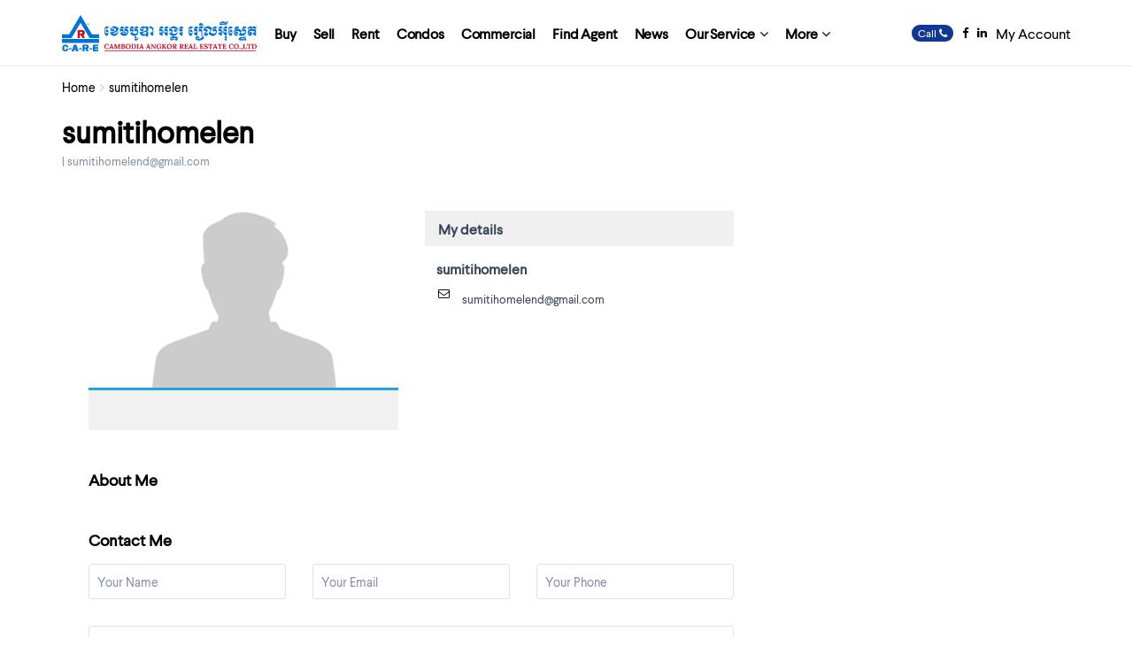

--- FILE ---
content_type: text/html; charset=UTF-8
request_url: https://www.angkorrealestate.com/estate_agent/sumitihomelen/
body_size: 19608
content:
<!DOCTYPE html>
<html lang="en-US">
<head>
<meta charset="UTF-8" />
<meta name="viewport" content="width=device-width, initial-scale=1,user-scalable=no">
<link rel="pingback" href="https://www.angkorrealestate.com/xmlrpc.php" />
 
<title>sumitihomelen &#8211; Cambodia Angkor Real Estate</title>
<meta name='robots' content='max-image-preview:large' />
<link rel="alternate" type="application/rss+xml" title="Cambodia Angkor Real Estate &raquo; Feed" href="https://www.angkorrealestate.com/feed/" />
<link rel="alternate" type="application/rss+xml" title="Cambodia Angkor Real Estate &raquo; Comments Feed" href="https://www.angkorrealestate.com/comments/feed/" />
<link rel="alternate" title="oEmbed (JSON)" type="application/json+oembed" href="https://www.angkorrealestate.com/wp-json/oembed/1.0/embed?url=https%3A%2F%2Fwww.angkorrealestate.com%2Festate_agent%2Fsumitihomelen%2F" />
<link rel="alternate" title="oEmbed (XML)" type="text/xml+oembed" href="https://www.angkorrealestate.com/wp-json/oembed/1.0/embed?url=https%3A%2F%2Fwww.angkorrealestate.com%2Festate_agent%2Fsumitihomelen%2F&#038;format=xml" />
<style id='wp-img-auto-sizes-contain-inline-css' type='text/css'>
img:is([sizes=auto i],[sizes^="auto," i]){contain-intrinsic-size:3000px 1500px}
/*# sourceURL=wp-img-auto-sizes-contain-inline-css */
</style>
<style id='wp-block-library-inline-css' type='text/css'>
:root{--wp-block-synced-color:#7a00df;--wp-block-synced-color--rgb:122,0,223;--wp-bound-block-color:var(--wp-block-synced-color);--wp-editor-canvas-background:#ddd;--wp-admin-theme-color:#007cba;--wp-admin-theme-color--rgb:0,124,186;--wp-admin-theme-color-darker-10:#006ba1;--wp-admin-theme-color-darker-10--rgb:0,107,160.5;--wp-admin-theme-color-darker-20:#005a87;--wp-admin-theme-color-darker-20--rgb:0,90,135;--wp-admin-border-width-focus:2px}@media (min-resolution:192dpi){:root{--wp-admin-border-width-focus:1.5px}}.wp-element-button{cursor:pointer}:root .has-very-light-gray-background-color{background-color:#eee}:root .has-very-dark-gray-background-color{background-color:#313131}:root .has-very-light-gray-color{color:#eee}:root .has-very-dark-gray-color{color:#313131}:root .has-vivid-green-cyan-to-vivid-cyan-blue-gradient-background{background:linear-gradient(135deg,#00d084,#0693e3)}:root .has-purple-crush-gradient-background{background:linear-gradient(135deg,#34e2e4,#4721fb 50%,#ab1dfe)}:root .has-hazy-dawn-gradient-background{background:linear-gradient(135deg,#faaca8,#dad0ec)}:root .has-subdued-olive-gradient-background{background:linear-gradient(135deg,#fafae1,#67a671)}:root .has-atomic-cream-gradient-background{background:linear-gradient(135deg,#fdd79a,#004a59)}:root .has-nightshade-gradient-background{background:linear-gradient(135deg,#330968,#31cdcf)}:root .has-midnight-gradient-background{background:linear-gradient(135deg,#020381,#2874fc)}:root{--wp--preset--font-size--normal:16px;--wp--preset--font-size--huge:42px}.has-regular-font-size{font-size:1em}.has-larger-font-size{font-size:2.625em}.has-normal-font-size{font-size:var(--wp--preset--font-size--normal)}.has-huge-font-size{font-size:var(--wp--preset--font-size--huge)}.has-text-align-center{text-align:center}.has-text-align-left{text-align:left}.has-text-align-right{text-align:right}.has-fit-text{white-space:nowrap!important}#end-resizable-editor-section{display:none}.aligncenter{clear:both}.items-justified-left{justify-content:flex-start}.items-justified-center{justify-content:center}.items-justified-right{justify-content:flex-end}.items-justified-space-between{justify-content:space-between}.screen-reader-text{border:0;clip-path:inset(50%);height:1px;margin:-1px;overflow:hidden;padding:0;position:absolute;width:1px;word-wrap:normal!important}.screen-reader-text:focus{background-color:#ddd;clip-path:none;color:#444;display:block;font-size:1em;height:auto;left:5px;line-height:normal;padding:15px 23px 14px;text-decoration:none;top:5px;width:auto;z-index:100000}html :where(.has-border-color){border-style:solid}html :where([style*=border-top-color]){border-top-style:solid}html :where([style*=border-right-color]){border-right-style:solid}html :where([style*=border-bottom-color]){border-bottom-style:solid}html :where([style*=border-left-color]){border-left-style:solid}html :where([style*=border-width]){border-style:solid}html :where([style*=border-top-width]){border-top-style:solid}html :where([style*=border-right-width]){border-right-style:solid}html :where([style*=border-bottom-width]){border-bottom-style:solid}html :where([style*=border-left-width]){border-left-style:solid}html :where(img[class*=wp-image-]){height:auto;max-width:100%}:where(figure){margin:0 0 1em}html :where(.is-position-sticky){--wp-admin--admin-bar--position-offset:var(--wp-admin--admin-bar--height,0px)}@media screen and (max-width:600px){html :where(.is-position-sticky){--wp-admin--admin-bar--position-offset:0px}}

/*# sourceURL=wp-block-library-inline-css */
</style><style id='global-styles-inline-css' type='text/css'>
:root{--wp--preset--aspect-ratio--square: 1;--wp--preset--aspect-ratio--4-3: 4/3;--wp--preset--aspect-ratio--3-4: 3/4;--wp--preset--aspect-ratio--3-2: 3/2;--wp--preset--aspect-ratio--2-3: 2/3;--wp--preset--aspect-ratio--16-9: 16/9;--wp--preset--aspect-ratio--9-16: 9/16;--wp--preset--color--black: #000000;--wp--preset--color--cyan-bluish-gray: #abb8c3;--wp--preset--color--white: #ffffff;--wp--preset--color--pale-pink: #f78da7;--wp--preset--color--vivid-red: #cf2e2e;--wp--preset--color--luminous-vivid-orange: #ff6900;--wp--preset--color--luminous-vivid-amber: #fcb900;--wp--preset--color--light-green-cyan: #7bdcb5;--wp--preset--color--vivid-green-cyan: #00d084;--wp--preset--color--pale-cyan-blue: #8ed1fc;--wp--preset--color--vivid-cyan-blue: #0693e3;--wp--preset--color--vivid-purple: #9b51e0;--wp--preset--gradient--vivid-cyan-blue-to-vivid-purple: linear-gradient(135deg,rgb(6,147,227) 0%,rgb(155,81,224) 100%);--wp--preset--gradient--light-green-cyan-to-vivid-green-cyan: linear-gradient(135deg,rgb(122,220,180) 0%,rgb(0,208,130) 100%);--wp--preset--gradient--luminous-vivid-amber-to-luminous-vivid-orange: linear-gradient(135deg,rgb(252,185,0) 0%,rgb(255,105,0) 100%);--wp--preset--gradient--luminous-vivid-orange-to-vivid-red: linear-gradient(135deg,rgb(255,105,0) 0%,rgb(207,46,46) 100%);--wp--preset--gradient--very-light-gray-to-cyan-bluish-gray: linear-gradient(135deg,rgb(238,238,238) 0%,rgb(169,184,195) 100%);--wp--preset--gradient--cool-to-warm-spectrum: linear-gradient(135deg,rgb(74,234,220) 0%,rgb(151,120,209) 20%,rgb(207,42,186) 40%,rgb(238,44,130) 60%,rgb(251,105,98) 80%,rgb(254,248,76) 100%);--wp--preset--gradient--blush-light-purple: linear-gradient(135deg,rgb(255,206,236) 0%,rgb(152,150,240) 100%);--wp--preset--gradient--blush-bordeaux: linear-gradient(135deg,rgb(254,205,165) 0%,rgb(254,45,45) 50%,rgb(107,0,62) 100%);--wp--preset--gradient--luminous-dusk: linear-gradient(135deg,rgb(255,203,112) 0%,rgb(199,81,192) 50%,rgb(65,88,208) 100%);--wp--preset--gradient--pale-ocean: linear-gradient(135deg,rgb(255,245,203) 0%,rgb(182,227,212) 50%,rgb(51,167,181) 100%);--wp--preset--gradient--electric-grass: linear-gradient(135deg,rgb(202,248,128) 0%,rgb(113,206,126) 100%);--wp--preset--gradient--midnight: linear-gradient(135deg,rgb(2,3,129) 0%,rgb(40,116,252) 100%);--wp--preset--font-size--small: 13px;--wp--preset--font-size--medium: 20px;--wp--preset--font-size--large: 36px;--wp--preset--font-size--x-large: 42px;--wp--preset--spacing--20: 0.44rem;--wp--preset--spacing--30: 0.67rem;--wp--preset--spacing--40: 1rem;--wp--preset--spacing--50: 1.5rem;--wp--preset--spacing--60: 2.25rem;--wp--preset--spacing--70: 3.38rem;--wp--preset--spacing--80: 5.06rem;--wp--preset--shadow--natural: 6px 6px 9px rgba(0, 0, 0, 0.2);--wp--preset--shadow--deep: 12px 12px 50px rgba(0, 0, 0, 0.4);--wp--preset--shadow--sharp: 6px 6px 0px rgba(0, 0, 0, 0.2);--wp--preset--shadow--outlined: 6px 6px 0px -3px rgb(255, 255, 255), 6px 6px rgb(0, 0, 0);--wp--preset--shadow--crisp: 6px 6px 0px rgb(0, 0, 0);}:where(.is-layout-flex){gap: 0.5em;}:where(.is-layout-grid){gap: 0.5em;}body .is-layout-flex{display: flex;}.is-layout-flex{flex-wrap: wrap;align-items: center;}.is-layout-flex > :is(*, div){margin: 0;}body .is-layout-grid{display: grid;}.is-layout-grid > :is(*, div){margin: 0;}:where(.wp-block-columns.is-layout-flex){gap: 2em;}:where(.wp-block-columns.is-layout-grid){gap: 2em;}:where(.wp-block-post-template.is-layout-flex){gap: 1.25em;}:where(.wp-block-post-template.is-layout-grid){gap: 1.25em;}.has-black-color{color: var(--wp--preset--color--black) !important;}.has-cyan-bluish-gray-color{color: var(--wp--preset--color--cyan-bluish-gray) !important;}.has-white-color{color: var(--wp--preset--color--white) !important;}.has-pale-pink-color{color: var(--wp--preset--color--pale-pink) !important;}.has-vivid-red-color{color: var(--wp--preset--color--vivid-red) !important;}.has-luminous-vivid-orange-color{color: var(--wp--preset--color--luminous-vivid-orange) !important;}.has-luminous-vivid-amber-color{color: var(--wp--preset--color--luminous-vivid-amber) !important;}.has-light-green-cyan-color{color: var(--wp--preset--color--light-green-cyan) !important;}.has-vivid-green-cyan-color{color: var(--wp--preset--color--vivid-green-cyan) !important;}.has-pale-cyan-blue-color{color: var(--wp--preset--color--pale-cyan-blue) !important;}.has-vivid-cyan-blue-color{color: var(--wp--preset--color--vivid-cyan-blue) !important;}.has-vivid-purple-color{color: var(--wp--preset--color--vivid-purple) !important;}.has-black-background-color{background-color: var(--wp--preset--color--black) !important;}.has-cyan-bluish-gray-background-color{background-color: var(--wp--preset--color--cyan-bluish-gray) !important;}.has-white-background-color{background-color: var(--wp--preset--color--white) !important;}.has-pale-pink-background-color{background-color: var(--wp--preset--color--pale-pink) !important;}.has-vivid-red-background-color{background-color: var(--wp--preset--color--vivid-red) !important;}.has-luminous-vivid-orange-background-color{background-color: var(--wp--preset--color--luminous-vivid-orange) !important;}.has-luminous-vivid-amber-background-color{background-color: var(--wp--preset--color--luminous-vivid-amber) !important;}.has-light-green-cyan-background-color{background-color: var(--wp--preset--color--light-green-cyan) !important;}.has-vivid-green-cyan-background-color{background-color: var(--wp--preset--color--vivid-green-cyan) !important;}.has-pale-cyan-blue-background-color{background-color: var(--wp--preset--color--pale-cyan-blue) !important;}.has-vivid-cyan-blue-background-color{background-color: var(--wp--preset--color--vivid-cyan-blue) !important;}.has-vivid-purple-background-color{background-color: var(--wp--preset--color--vivid-purple) !important;}.has-black-border-color{border-color: var(--wp--preset--color--black) !important;}.has-cyan-bluish-gray-border-color{border-color: var(--wp--preset--color--cyan-bluish-gray) !important;}.has-white-border-color{border-color: var(--wp--preset--color--white) !important;}.has-pale-pink-border-color{border-color: var(--wp--preset--color--pale-pink) !important;}.has-vivid-red-border-color{border-color: var(--wp--preset--color--vivid-red) !important;}.has-luminous-vivid-orange-border-color{border-color: var(--wp--preset--color--luminous-vivid-orange) !important;}.has-luminous-vivid-amber-border-color{border-color: var(--wp--preset--color--luminous-vivid-amber) !important;}.has-light-green-cyan-border-color{border-color: var(--wp--preset--color--light-green-cyan) !important;}.has-vivid-green-cyan-border-color{border-color: var(--wp--preset--color--vivid-green-cyan) !important;}.has-pale-cyan-blue-border-color{border-color: var(--wp--preset--color--pale-cyan-blue) !important;}.has-vivid-cyan-blue-border-color{border-color: var(--wp--preset--color--vivid-cyan-blue) !important;}.has-vivid-purple-border-color{border-color: var(--wp--preset--color--vivid-purple) !important;}.has-vivid-cyan-blue-to-vivid-purple-gradient-background{background: var(--wp--preset--gradient--vivid-cyan-blue-to-vivid-purple) !important;}.has-light-green-cyan-to-vivid-green-cyan-gradient-background{background: var(--wp--preset--gradient--light-green-cyan-to-vivid-green-cyan) !important;}.has-luminous-vivid-amber-to-luminous-vivid-orange-gradient-background{background: var(--wp--preset--gradient--luminous-vivid-amber-to-luminous-vivid-orange) !important;}.has-luminous-vivid-orange-to-vivid-red-gradient-background{background: var(--wp--preset--gradient--luminous-vivid-orange-to-vivid-red) !important;}.has-very-light-gray-to-cyan-bluish-gray-gradient-background{background: var(--wp--preset--gradient--very-light-gray-to-cyan-bluish-gray) !important;}.has-cool-to-warm-spectrum-gradient-background{background: var(--wp--preset--gradient--cool-to-warm-spectrum) !important;}.has-blush-light-purple-gradient-background{background: var(--wp--preset--gradient--blush-light-purple) !important;}.has-blush-bordeaux-gradient-background{background: var(--wp--preset--gradient--blush-bordeaux) !important;}.has-luminous-dusk-gradient-background{background: var(--wp--preset--gradient--luminous-dusk) !important;}.has-pale-ocean-gradient-background{background: var(--wp--preset--gradient--pale-ocean) !important;}.has-electric-grass-gradient-background{background: var(--wp--preset--gradient--electric-grass) !important;}.has-midnight-gradient-background{background: var(--wp--preset--gradient--midnight) !important;}.has-small-font-size{font-size: var(--wp--preset--font-size--small) !important;}.has-medium-font-size{font-size: var(--wp--preset--font-size--medium) !important;}.has-large-font-size{font-size: var(--wp--preset--font-size--large) !important;}.has-x-large-font-size{font-size: var(--wp--preset--font-size--x-large) !important;}
/*# sourceURL=global-styles-inline-css */
</style>

<style id='classic-theme-styles-inline-css' type='text/css'>
/*! This file is auto-generated */
.wp-block-button__link{color:#fff;background-color:#32373c;border-radius:9999px;box-shadow:none;text-decoration:none;padding:calc(.667em + 2px) calc(1.333em + 2px);font-size:1.125em}.wp-block-file__button{background:#32373c;color:#fff;text-decoration:none}
/*# sourceURL=/wp-includes/css/classic-themes.min.css */
</style>
<link rel='stylesheet' id='wpestate_bootstrap-css' href='https://www.angkorrealestate.com/wp-content/themes/care/css/bootstrap.min.css?ver=1.0' type='text/css' media='all' />
<link rel='stylesheet' id='wpestate_bootstrap_theme-css' href='https://www.angkorrealestate.com/wp-content/themes/care/css/bootstrap-theme.min.css?ver=1.0' type='text/css' media='all' />
<link rel='stylesheet' id='wpestate_style-css' href='https://www.angkorrealestate.com/wp-content/themes/care/style.css?ver=1.0' type='text/css' media='all' />
<link rel='stylesheet' id='wpestate_media-css' href='https://www.angkorrealestate.com/wp-content/themes/care/css/my_media.css?ver=1.0' type='text/css' media='all' />
<link rel='stylesheet' id='font-awesome.min-css' href='https://www.angkorrealestate.com/wp-content/themes/care/css/fontawesome/css/font-awesome.min.css?ver=6.9' type='text/css' media='all' />
<link rel='stylesheet' id='jquery.ui.theme-css' href='https://www.angkorrealestate.com/wp-content/themes/care/css/jquery-ui.min.css?ver=6.9' type='text/css' media='all' />
<script type="text/javascript" src="https://www.angkorrealestate.com/wp-includes/js/jquery/jquery.min.js?ver=3.7.1" id="jquery-core-js"></script>
<script type="text/javascript" src="https://www.angkorrealestate.com/wp-includes/js/jquery/jquery-migrate.min.js?ver=3.4.1" id="jquery-migrate-js"></script>
<script type="text/javascript" src="https://www.angkorrealestate.com/wp-content/themes/care/js/bootstrap.min.js?ver=1.0" id="bootstrap-js"></script>
<script type="text/javascript" src="https://www.angkorrealestate.com/wp-content/themes/care/js/anime.min.js?ver=1.0" id="anime.min-js"></script>
<script type="text/javascript" src="https://www.angkorrealestate.com/wp-content/themes/care/js/slick.min.js?ver=1.0" id="slick.min-js"></script>
<script type="text/javascript" src="https://www.angkorrealestate.com/wp-content/themes/care/js/modernizr.custom.62456.js?ver=1.0" id="modernizr.custom.62456-js"></script>
<link rel="https://api.w.org/" href="https://www.angkorrealestate.com/wp-json/" /><link rel="EditURI" type="application/rsd+xml" title="RSD" href="https://www.angkorrealestate.com/xmlrpc.php?rsd" />
<meta name="generator" content="WordPress 6.9" />
<link rel="canonical" href="https://www.angkorrealestate.com/estate_agent/sumitihomelen/" />
<link rel='shortlink' href='https://www.angkorrealestate.com/?p=155521' />
<style type='text/css'>.container{max-width: 1170px;}#access .menu>li>a{padding-left: 8px !important; padding-right: 8px !important;}.header_type5 #access .menu-main-menu-container>ul>li>a{font-weight: 600 !important;}.logo_header_n{margin-top: 0px; display: flex; align-items: center; height: 75px; width: 220px;}.sub_footer_content, #footer-widget-area{max-width: 1200px;}.gbox_style .gbox_stylew{min-height: 130px;}.term_bar_item:hover:after,.term_bar_item.active_term:after,#schedule_meeting,.agent_unit_button:hover,.acc_google_maps,.header5_bottom_row_wrapper,.unit_type3_details,.header_agency_wrapper,#compare_close_modal, #compare_close,.adv_handler,.agency_taxonomy a:hover,.unit_details_x:hover,.share_unit,.submit_listing,.property_listing.property_unit_type3 .listing_unit_price_wrapper,.action_tag_wrapper,.message-action{background-color: #0f3892;}.share_unit:after {content: " ";border-top: 8px solid #0f3892;}blockquote{ border-left: 2px solid #0f3892;}.no_more_list{color:#fff!important;border: 1px solid #0f3892;}.mobile-trigger-user .menu_user_picture{border: 2px solid #0f3892;}.agent_unit_button:hover{color:#fff!important;}.pagination > .active > a, .pagination > .active > span, .pagination > .active > a:hover, .pagination > .active > span:hover, .pagination > .active > a:focus, .pagination > .active > span:focus,.developer_taxonomy a:hover,.shortcode_contact_form.sh_form_align_center #btn-cont-submit_sh:hover,.lighbox-image-close-floor,.lighbox-image-close,#add_favorites.isfavorite,.tax_active,.results_header,.ll-skin-melon td .ui-state-active,.ll-skin-melon td .ui-state-hover,.adv_search_tab_item.active,button.slick-prev.slick-arrow,button.slick-next.slick-arrow,.wpresidence_button,.comment-form #submit,#adv-search-header-3,#tab_prpg>ul,.wpcf7-form input[type="submit"],.adv_results_wrapper #advanced_submit_2,.wpb_btn-info,#slider_enable_map:hover,#slider_enable_street:hover, #slider_enable_slider:hover,#colophon .social_sidebar_internal a:hover,#primary .social_sidebar_internal a:hover,.ui-widget-header,.slider_control_left,.slider_control_right,.single-content input[type="submit"],#slider_enable_slider.slideron,#slider_enable_street.slideron,#slider_enable_map.slideron,.comment-form #submit,#add_favorites.isfavorite:hover,#add_favorites:hover,.carousel-control-theme-prev,.carousel-control-theme-next,#primary .social_sidebar_internal a:hover, #adv-search-header-mobile,#adv-search-header-1,.featured_second_line, .wpb_btn-info,.agent_contanct_form input[type="submit"]{background-color: #0f3892!important;}.wpresidence_button{border:none;}.directory_slider #property_size, .directory_slider #property_lot_size, .directory_slider #property_rooms, .directory_slider #property_bedrooms, .directory_slider #property_bathrooms,.header_5_widget_icon,input[type="checkbox"]:checked:before,.testimonial-slider-container .slick-prev.slick-arrow:hover, .testimonial-slider-container .slick-next.slick-arrow:hover,.testimonial-slider-container .slick-dots li.slick-active button:before,.slider_container .slick-dots li button::before,.slider_container .slick-dots li.slick-active button:before,.single-content p a:hover,.agent_unit_social a:hover,.featured_prop_price .price_label,.featured_prop_price .price_label_before,.compare_item_head .property_price,#grid_view:hover, #list_view:hover,#primary a:hover,.front_plan_row:hover,.adv_extended_options_text,.slider-content h3 a:hover,.agent_unit_social_single a:hover ,.adv_extended_options_text:hover ,.breadcrumb a:hover , .property-panel h4:hover,.featured_article:hover .featured_article_right, .info_details .prop_pricex,.info_details .infocur,#contactinfobox,.featured_property:hover h2 a,.blog_unit:hover h3 a,.blog_unit_meta .read_more:hover,.blog_unit_meta a:hover,.agent_unit:hover h4 a,.listing_filter_select.open .filter_menu_trigger,.wpestate_accordion_tab .ui-state-active a,.wpestate_accordion_tab .ui-state-active a:link,.wpestate_accordion_tab .ui-state-active a:visited,.theme-slider-price, .agent_unit:hover h4 a,.meta-info a:hover,.widget_latest_price,#colophon a:hover, #colophon li a:hover,.price_area, .property_listing:hover h4 a, .listing_unit_price_wrapper,a:hover, a:focus, .top_bar .social_sidebar_internal a:hover,.featured_prop_price,.user_menu,.user_loged i, #access .current-menu-item >a, #access .current-menu-parent>a, #access .current-menu-ancestor>a,#access .menu li:hover>a:active, #access .menu li:hover>a:focus,.social-wrapper a:hover i,.agency_unit_wrapper .social-wrapper a i:hover,.property_ratings i,.listing-review .property_ratings i,.term_bar_item:hover,.agency_social i:hover,.inforoom_unit_type4 span, .infobath_unit_type4 span, .infosize_unit_type4 span,.propery_price4_grid,.pagination>li>a, .pagination>li>span,.wpestate_estate_property_details_section i.fa-check, #tab_prpg i.fa-check,.property-panel i.fa-check,.single-estate_agent .developer_taxonomy a,.starselected_click, .starselected,.icon-fav-off:hover,.icon-fav-on,.page-template-front_property_submit .navigation_container a.active,.property_listing.property_unit_type3 .icon-fav.icon-fav-on:before,#infobox_title:hover, .info_details a:hover,.company_headline a:hover i,.header_type5 #access .sub-menu .current-menu-item >a,.empty_star:hover:before,.property_listing.property_unit_type4 .compare-action:hover, .property_listing.property_unit_type4 .icon-fav-on, .property_listing.property_unit_type4 .share_list:hover, .property_listing.property_unit_type2 .share_list:hover,.compare-action:hover,.property_listing.property_unit_type2 .compare-action:hover,.propery_price4_grid span{color: #0f3892;}.header_type5 #access .current-menu-item >a,.header_type5 #access .current-menu-parent>a,.header_type5 #access .current-menu-ancestor>a{color: #fff!important;}.agent_unit_button,#amount_wd, #amount,#amount_mobile,#amount_sh,.mobile-trigger-user:hover i, .mobile-trigger:hover i,.mobilemenu-close-user:hover, .mobilemenu-close:hover,.header_type5 #access .sub-menu .current-menu-item >a,.customnav.header_type5 #access .current-menu-ancestor>a,.icon-fav-on,.property_listing.property_unit_type3 .icon-fav.icon-fav-on:before,.property_listing.property_unit_type3 .share_list:hover:before,.property_listing.property_unit_type3 .compare-action:hover:before,.agency_socialpage_wrapper i:hover,.advanced_search_sidebar #amount_wd{color: #0f3892!important;}.featured_article_title{border-top: 3px solid #0f3892!important;}.agent_unit_button,.adv_search_tab_item.active,.scrollon,.single-estate_agent .developer_taxonomy a{border: 1px solid #0f3892;}.shortcode_contact_form.sh_form_align_center #btn-cont-submit_sh:hover,.menu_user_picture{ border-color: #0f3892;}.header_agency_container a:hover {color: #fff;opacity: 0.8;}.wpresidence_butoon.developer_contact_button:hover, .wpresidence_button.agency_contact_but:hover{opacity: 1;}.agency_social i:hover {color: #fff;opacity: 0.8;}.agency_social i:hover {color: #fff;opacity: 0.8;}.wpresidence_butoon.developer_contact_button, .wpresidence_button.agency_contact_but {background: #f6bd7d!important;}#tab_prpg li{border-right: 1px solid #ffffff;}.testimonial-slider-container .slick-dots li button::before { color: #0f3892;}.testimonial-slider-container .slick-dots li.slick-active button:before {opacity: .75;color: #0f3892 !important;}.subunit_price,.featured_property.featured_property_type3 .featured_secondline .featured_prop_price,.featured_property.featured_property_type3 .featured_secondline .featured_prop_price .price_label,.property_listing.places_listing .property_location,.preview_details,.preview_details .infocur,.radius_wrap:after{color: #0f3892;}.adv_search_tab_item{border: 1px solid #0f3892;}.wpresidence_button.agency_contact_but,.developer_contact_button.wpresidence_button{background-color: #0f3892!important;}.agent_card_my_listings,.featured_div,.agency_taxonomy a,.unit_details_x a, .unit_details_x,.col-md-4 > .agent_unit .agent_card_my_listings,.agent_card_my_listings,.menu_label,.adv_search_tab_item,.submit_action{background-color: #0f3892;} .customnav.header_type5 #access .menu-main-menu-container>ul>li>a,.customnav #access ul.menu >li>a{color: #3a4659;}.customnav .menu_user_picture{border-color:#3a4659;}.header_transparent .customnav #access ul.menu >li>a{color: #3a4659!important;} .customnav .navicon:before, .customnav .navicon:after,.customnav .navicon{background: #3a4659;}.header_media.with_search_6{padding-top: 75px !important;}#customrow .vc_column-inner {padding-left: 0px;padding-right: 0px;}/*mailchimp newsletter form*/.newsletter_input{height: 51px;border-top-right-radius: 50px;border-bottom-right-radius: 50px;background-color: #DF5839;border: 1px solid #df5839;width: 25%;border-color: transparent;color: #fff;font-weight: 500;padding: 0px;font-size: 15px;text-transform: uppercase;margin: 0px;}.newsletter_form {width: 75%;height: 50px;border-bottom-left-radius: 50px!IMPORTANT;border-top-left-radius: 50px!IMPORTANT;}.newsletter input.newsletter_form {padding-left:15px;}.newsletter input {box-shadow: 0 4px 16px -2px rgba(0,0,0,.1), 0 0 0 1px rgba(0,0,0,.02)!important;}/*search tabs colors*/.adv_search_tab_item {border: 1px solid #ebba7c;background: #ebba7c;}.adv_search_tab_item a {color: #fff;;}/*property status colors*/.ribbon-wrapper-hot-offer {background: #FB6A5C;} .hot-offer{color: #fff;}.ribbon-wrapper-new-offer {background: #185271;} .new-offer{color: #fff;}.ribbon-wrapper-new-offer, .ribbon-inside.new-offer {background: #565c65;}/*property unit - categories labels color*/.action_tag_wrapper.Rentals {background-color: #0D84B2;}.action_tag_wrapper.Sales {background-color: #327fab;}#search_wrapper {top: 76%;}#search_wrapper_color,#search_wrapper.with_search_form_float #search_wrapper_color{opacity: 0.95;}#primary .widget-container.featured_sidebar{padding:0px;}</style><style type="text/css">.recentcomments a{display:inline !important;padding:0 !important;margin:0 !important;}</style><link rel="icon" href="https://www.angkorrealestate.com/wp-content/uploads/2017/11/52806625_253026328784578_3453847772699033600_n-1-998x623-36x36.png" sizes="32x32" />
<link rel="icon" href="https://www.angkorrealestate.com/wp-content/uploads/2017/11/52806625_253026328784578_3453847772699033600_n-1-998x623.png" sizes="192x192" />
<link rel="apple-touch-icon" href="https://www.angkorrealestate.com/wp-content/uploads/2017/11/52806625_253026328784578_3453847772699033600_n-1-998x623.png" />
<meta name="msapplication-TileImage" content="https://www.angkorrealestate.com/wp-content/uploads/2017/11/52806625_253026328784578_3453847772699033600_n-1-998x623.png" />
		<style type="text/css" id="wp-custom-css">
			.admin-bar .has_header_type5 .header_media{padding-top: 0px;}
.admin-bar.single-estate_property .has_header_type5 .header_media{padding-top: 45px !important;}
.info_content.verbal_map_c{font-size: 13px; line-height: 1.6;}		</style>
		   
</head>







<body class="wp-singular estate_agent-template-default single single-estate_agent postid-155521 wp-theme-care">  
   


<div class="mobilewrapper">
    <div class="snap-drawers">
        <!-- Left Sidebar-->
        <div class="snap-drawer snap-drawer-left">
            <div class="mobilemenu-close"><i class="fa fa-times"></i></div>
            <ul id="menu-main-menu" class="mobilex-menu"><li id="menu-item-28998" class="menu-item menu-item-type-custom menu-item-object-custom menu-item-28998"><a href="https://www.angkorrealestate.com/property_action_category/buy/">Buy</a></li>
<li id="menu-item-69252" class="menu-item menu-item-type-custom menu-item-object-custom menu-item-69252"><a href="https://www.angkorrealestate.com/property_action_category/sell/">Sell</a></li>
<li id="menu-item-28997" class="menu-item menu-item-type-custom menu-item-object-custom menu-item-28997"><a href="https://www.angkorrealestate.com/property_action_category/rent/">Rent</a></li>
<li id="menu-item-68934" class="menu-item menu-item-type-custom menu-item-object-custom menu-item-68934"><a href="https://www.angkorrealestate.com/property_category/condominuim/">Condos</a></li>
<li id="menu-item-68936" class="menu-item menu-item-type-custom menu-item-object-custom menu-item-68936"><a href="https://www.angkorrealestate.com/property_category/commercial/">Commercial</a></li>
<li id="menu-item-69000" class="menu-item menu-item-type-post_type menu-item-object-page menu-item-69000"><a href="https://www.angkorrealestate.com/find-agent/">Find Agent</a></li>
<li id="menu-item-28948" class="menu-item menu-item-type-post_type menu-item-object-page menu-item-28948"><a href="https://www.angkorrealestate.com/news-events/">News</a></li>
<li id="menu-item-69142" class="menu-item menu-item-type-custom menu-item-object-custom menu-item-has-children menu-item-69142"><a href="#">Our Service</a>
<ul class="sub-menu">
	<li id="menu-item-69143" class="menu-item menu-item-type-post_type menu-item-object-page menu-item-69143"><a href="https://www.angkorrealestate.com/real-estate-agency-consultancy/">Real Estate Agency &#038; Consultancy</a></li>
	<li id="menu-item-69144" class="menu-item menu-item-type-post_type menu-item-object-page menu-item-69144"><a href="https://www.angkorrealestate.com/property-valuation/">Property Valuation</a></li>
	<li id="menu-item-69145" class="menu-item menu-item-type-post_type menu-item-object-page menu-item-69145"><a href="https://www.angkorrealestate.com/acquisition-of-cambodian-citizenship/">Citizenship</a></li>
	<li id="menu-item-69146" class="menu-item menu-item-type-post_type menu-item-object-page menu-item-69146"><a href="https://www.angkorrealestate.com/tax-preparation/">Tax Preparation</a></li>
	<li id="menu-item-69147" class="menu-item menu-item-type-post_type menu-item-object-page menu-item-69147"><a href="https://www.angkorrealestate.com/transferring-properties-ownership/">Transferring Properties</a></li>
	<li id="menu-item-69148" class="menu-item menu-item-type-post_type menu-item-object-page menu-item-69148"><a href="https://www.angkorrealestate.com/land-title-research/">Land Title Research</a></li>
	<li id="menu-item-69149" class="menu-item menu-item-type-post_type menu-item-object-page menu-item-69149"><a href="https://www.angkorrealestate.com/business-license-registration/">Business License</a></li>
	<li id="menu-item-69150" class="menu-item menu-item-type-post_type menu-item-object-page menu-item-69150"><a href="https://www.angkorrealestate.com/investment-law-consultancy/">Investment Law</a></li>
	<li id="menu-item-69151" class="menu-item menu-item-type-post_type menu-item-object-page menu-item-69151"><a href="https://www.angkorrealestate.com/feasibility-study/">Feasibility Study</a></li>
</ul>
</li>
<li id="menu-item-68938" class="menu-item menu-item-type-custom menu-item-object-custom menu-item-has-children menu-item-68938"><a href="#">More</a>
<ul class="sub-menu">
	<li id="menu-item-68999" class="menu-item menu-item-type-post_type menu-item-object-page menu-item-68999"><a href="https://www.angkorrealestate.com/ask-property/">Ask Property</a></li>
	<li id="menu-item-69005" class="menu-item menu-item-type-post_type menu-item-object-page menu-item-69005"><a href="https://www.angkorrealestate.com/property-guide/">property guide</a></li>
	<li id="menu-item-69003" class="menu-item menu-item-type-post_type menu-item-object-page menu-item-69003"><a href="https://www.angkorrealestate.com/mortgage-calculator-tools/">Mortgage calculator &#038; tools</a></li>
	<li id="menu-item-69001" class="menu-item menu-item-type-post_type menu-item-object-page menu-item-69001"><a href="https://www.angkorrealestate.com/home-loan-pre-approval/">Home Loan Pre-Approval</a></li>
	<li id="menu-item-68998" class="menu-item menu-item-type-post_type menu-item-object-page menu-item-68998"><a href="https://www.angkorrealestate.com/property-mortgage-refinancing/">Property mortgage refinancing</a></li>
	<li id="menu-item-69002" class="menu-item menu-item-type-post_type menu-item-object-page menu-item-69002"><a href="https://www.angkorrealestate.com/property-mortgage-repayment/">Property Mortgage Repayment</a></li>
	<li id="menu-item-69004" class="menu-item menu-item-type-post_type menu-item-object-page menu-item-69004"><a href="https://www.angkorrealestate.com/property-mortgage-affordability/">Property mortgage affordability</a></li>
	<li id="menu-item-68935" class="menu-item menu-item-type-custom menu-item-object-custom menu-item-68935"><a href="#">New Launches</a></li>
</ul>
</li>
</ul>        </div>
    </div>
</div>


<div class="mobilewrapper-user">
    <div class="snap-drawers">
        <!-- Left Sidebar-->
        <div class="snap-drawer snap-drawer-right">
            <div class="mobilemenu-close-user"><i class="fa fa-times"></i></div>
            
                
                        <div class="login_sidebar">
                            <h3  id="login-div-title-mobile">Login</h3>
                            <div class="login_form" id="login-div_mobile">
                                <div class="loginalert" id="login_message_area_mobile" > </div>

                                <input type="text" class="form-control" name="log" id="login_user_mobile" placeholder="Username"/>
                                <input type="password" class="form-control" name="pwd" id="login_pwd_mobile" placeholder="Password"/>
                                <input type="hidden" name="loginpop" id="loginpop_wd_mobile" value="0">
                                   
                                <input type="hidden" id="security-login-mobile" name="security-login-mobile" value="d1f9d3b7e3-1769911872">
     
                                <button class="wpresidence_button" id="wp-login-but-mobile">Login</button>
                                <div class="login-links">
                                    <a href="#" id="widget_register_mobile">Need an account? Register here!</a>
                                    <a href="#" id="forgot_pass_mobile">Forgot Password?</a>
                                                                    </div>    
                           </div>

                            <h3   id="register-div-title-mobile">Register</h3>
                            <div class="login_form" id="register-div-mobile">

                                <div class="loginalert" id="register_message_area_mobile" ></div>
                                <input type="text" name="user_login_register" id="user_login_register_mobile" class="form-control" placeholder="Username"/>
                                <input type="text" name="user_email_register" id="user_email_register_mobile" class="form-control" placeholder="Email"  />

                                 <input type="password" name="user_password" id="user_password_mobile" class="form-control" placeholder="Password"/>
                                    <input type="password" name="user_password_retype" id="user_password_mobile_retype" class="form-control" placeholder="Retype Password"  />
                                                                    
                                <select id="new_user_type_mobile" name="new_user_type_mobile" class="form-control" ><option value="0">Select User Type</option><option value="2">Agent</option></select>                               
                                

                                <input type="checkbox" name="terms" id="user_terms_register_mobile" />
                                <label id="user_terms_register_mobile_label" for="user_terms_register_mobile">I agree with <a href="https://www.angkorrealestate.com " target="_blank" id="user_terms_register_mobile_link">terms &amp; conditions</a> </label>
                                
                                                                
                                
                                   
                                <input type="hidden" id="security-register-mobile" name="security-register-mobile" value="aa79621c65-1769911872">
      
                                <button class="wpresidence_button" id="wp-submit-register_mobile" >Register</button>
                                <div class="login-links">
                                    <a href="#" id="widget_login_mobile">Back to Login</a>                       
                                </div>   
                            </div>

                            <h3  id="forgot-div-title-mobile">Reset Password</h3>
                            <div class="login_form" id="forgot-pass-div-mobile">
                                <div class="loginalert" id="forgot_pass_area_mobile"></div>
                                <div class="loginrow">
                                        <input type="text" class="form-control" name="forgot_email" id="forgot_email_mobile" placeholder="Enter Your Email Address" size="20" />
                                </div>
                                <input type="hidden" id="security-forgot-mobile" name="security-forgot-mobile" value="ff0be6bde5" /><input type="hidden" name="_wp_http_referer" value="/estate_agent/sumitihomelen/" />  
                                <input type="hidden" id="postid-mobile" value="0">    
                                <button class="wpresidence_button" id="wp-forgot-but-mobile" name="forgot" >Reset Password</button>
                                <div class="login-links shortlog">
                                <a href="#" id="return_login_mobile">Return to Login</a>
                                </div>
                            </div>


                        </div>
                   
                                 
            
        </div>
    </div>
</div> 
    
<div class="website-wrapper" id="all_wrapper">
<div class=" main_wrapper  wide has_header_type5 contentheader_left cheader_left ">

    <div class="master_header  wide   ">
        
        <div class="mobile_header">
    <div class="mobile-trigger"><i class=" fa fa-bars"></i></div>
    <div class="mobile-logo">
        <a href="https://www.angkorrealestate.com">
        <img src="https://www.angkorrealestate.com/wp-content/themes/care/img/logo.svg" class="img-responsive retina_ready " alt="logo"/>        </a>
    </div>  
    
            <div class="mobile-trigger-user">
            <a class="call_mb" href="tel:(+855-77) 658 687" style="float: left; width: auto; margin-top: 25px; margin-right: 5px;"><span class="c_hc_l">Call<i class="fa fa-phone" style=" padding: 0px; margin: 0px 0px 0px 3px; font-size: 12px; color: #fff; "></i></span></a>

             <i class=" fa fa-cogs" style="margin: 26px 26px 26px 0px;"></i>           
        </div>
    </div>       
        
        <div class="header_wrapper  header_type5 header_left hover_type_1 header_alignment_text_left ">
            
<div class="header_5_inside crehad_w">
    <div class="header5_bottom_row_wrapper">
        <div class="header5_bottom_row">
<div class="container">
<div class="row">
<div class="col-md-12">

            <a class="logo_header_n" href="https://www.angkorrealestate.com"><img id="logo_image" class="img-responsive retina_ready" src="https://www.angkorrealestate.com/wp-content/themes/care/img/logo_h.svg" alt="logo"/>            </a>


            <nav id="access">
                <div class="menu-main-menu-container"><ul id="menu-main-menu-1" class="menu"><li id="menu-item-28998" class="menu-item menu-item-type-custom menu-item-object-custom no-megamenu   "><a class="menu-item-link"  href="https://www.angkorrealestate.com/property_action_category/buy/">Buy</a></li>
<li id="menu-item-69252" class="menu-item menu-item-type-custom menu-item-object-custom no-megamenu   "><a class="menu-item-link"  href="https://www.angkorrealestate.com/property_action_category/sell/">Sell</a></li>
<li id="menu-item-28997" class="menu-item menu-item-type-custom menu-item-object-custom no-megamenu   "><a class="menu-item-link"  href="https://www.angkorrealestate.com/property_action_category/rent/">Rent</a></li>
<li id="menu-item-68934" class="menu-item menu-item-type-custom menu-item-object-custom no-megamenu   "><a class="menu-item-link"  href="https://www.angkorrealestate.com/property_category/condominuim/">Condos</a></li>
<li id="menu-item-68936" class="menu-item menu-item-type-custom menu-item-object-custom no-megamenu   "><a class="menu-item-link"  href="https://www.angkorrealestate.com/property_category/commercial/">Commercial</a></li>
<li id="menu-item-69000" class="menu-item menu-item-type-post_type menu-item-object-page no-megamenu   "><a class="menu-item-link"  href="https://www.angkorrealestate.com/find-agent/">Find Agent</a></li>
<li id="menu-item-28948" class="menu-item menu-item-type-post_type menu-item-object-page no-megamenu   "><a class="menu-item-link"  href="https://www.angkorrealestate.com/news-events/">News</a></li>
<li id="menu-item-69142" class="menu-item menu-item-type-custom menu-item-object-custom menu-item-has-children no-megamenu   "><a class="menu-item-link"  href="#">Our Service</a>
<ul style="" class="  sub-menu ">
	<li id="menu-item-69143" class="menu-item menu-item-type-post_type menu-item-object-page   "><a class="menu-item-link"  href="https://www.angkorrealestate.com/real-estate-agency-consultancy/">Real Estate Agency &#038; Consultancy</a></li>
	<li id="menu-item-69144" class="menu-item menu-item-type-post_type menu-item-object-page   "><a class="menu-item-link"  href="https://www.angkorrealestate.com/property-valuation/">Property Valuation</a></li>
	<li id="menu-item-69145" class="menu-item menu-item-type-post_type menu-item-object-page   "><a class="menu-item-link"  href="https://www.angkorrealestate.com/acquisition-of-cambodian-citizenship/">Citizenship</a></li>
	<li id="menu-item-69146" class="menu-item menu-item-type-post_type menu-item-object-page   "><a class="menu-item-link"  href="https://www.angkorrealestate.com/tax-preparation/">Tax Preparation</a></li>
	<li id="menu-item-69147" class="menu-item menu-item-type-post_type menu-item-object-page   "><a class="menu-item-link"  href="https://www.angkorrealestate.com/transferring-properties-ownership/">Transferring Properties</a></li>
	<li id="menu-item-69148" class="menu-item menu-item-type-post_type menu-item-object-page   "><a class="menu-item-link"  href="https://www.angkorrealestate.com/land-title-research/">Land Title Research</a></li>
	<li id="menu-item-69149" class="menu-item menu-item-type-post_type menu-item-object-page   "><a class="menu-item-link"  href="https://www.angkorrealestate.com/business-license-registration/">Business License</a></li>
	<li id="menu-item-69150" class="menu-item menu-item-type-post_type menu-item-object-page   "><a class="menu-item-link"  href="https://www.angkorrealestate.com/investment-law-consultancy/">Investment Law</a></li>
	<li id="menu-item-69151" class="menu-item menu-item-type-post_type menu-item-object-page   "><a class="menu-item-link"  href="https://www.angkorrealestate.com/feasibility-study/">Feasibility Study</a></li>
</ul>
</li>
<li id="menu-item-68938" class="menu-item menu-item-type-custom menu-item-object-custom menu-item-has-children no-megamenu   "><a class="menu-item-link"  href="#">More</a>
<ul style="" class="  sub-menu ">
	<li id="menu-item-68999" class="menu-item menu-item-type-post_type menu-item-object-page   "><a class="menu-item-link"  href="https://www.angkorrealestate.com/ask-property/">Ask Property</a></li>
	<li id="menu-item-69005" class="menu-item menu-item-type-post_type menu-item-object-page   "><a class="menu-item-link"  href="https://www.angkorrealestate.com/property-guide/">property guide</a></li>
	<li id="menu-item-69003" class="menu-item menu-item-type-post_type menu-item-object-page   "><a class="menu-item-link"  href="https://www.angkorrealestate.com/mortgage-calculator-tools/">Mortgage calculator &#038; tools</a></li>
	<li id="menu-item-69001" class="menu-item menu-item-type-post_type menu-item-object-page   "><a class="menu-item-link"  href="https://www.angkorrealestate.com/home-loan-pre-approval/">Home Loan Pre-Approval</a></li>
	<li id="menu-item-68998" class="menu-item menu-item-type-post_type menu-item-object-page   "><a class="menu-item-link"  href="https://www.angkorrealestate.com/property-mortgage-refinancing/">Property mortgage refinancing</a></li>
	<li id="menu-item-69002" class="menu-item menu-item-type-post_type menu-item-object-page   "><a class="menu-item-link"  href="https://www.angkorrealestate.com/property-mortgage-repayment/">Property Mortgage Repayment</a></li>
	<li id="menu-item-69004" class="menu-item menu-item-type-post_type menu-item-object-page   "><a class="menu-item-link"  href="https://www.angkorrealestate.com/property-mortgage-affordability/">Property mortgage affordability</a></li>
	<li id="menu-item-68935" class="menu-item menu-item-type-custom menu-item-object-custom   "><a class="menu-item-link"  href="#">New Launches</a></li>
</ul>
</li>
</ul></div>            </nav><!-- #access -->
            
            <div class="header5_user_wrap">
   <style>.care_s_h li:hover .tp_p{visibility: visible;opacity: 1;}.care_s_h .tp_p{position: absolute; top: 48px; right: -30px; left: auto; z-index: 1000; display: block; visibility: hidden; padding: 3px; font-size: 13px; width: 110px; text-align: center; background-color: #fff; color: #000; opacity: 0; border-radius: 100px; -webkit-transition: all .3s; -moz-transition: all .3s; -ms-transition: all .3s; -o-transition: all .3s; transition: all .3s;}</style>
    <div class="user_menu user_not_loged" id="user_menu_u">   
        <ul class="care_s_h"><li><a href="tel:(+855-77) 658 687"><span class="c_hc_l">Call<i class="fa fa-phone"></i></span></a><span class="tp_p">077 658 687</span></li><li><a target="_blank" href="https://www.facebook.com/CARERealEstate/"><i class="fa fa-facebook"></i></a></li><li><a target="_blank" href="https://www.linkedin.com/company-beta/13199774"><i class="fa fa-linkedin"></i></a></li></ul>
        <a class="menu_user_tools dropdown" id="user_menu_trigger" data-toggle="dropdown">  
            <a class="navicon-button nav-notlog x">
                <div class="navicon"></div>
            </a>
                <a href="https://www.angkorrealestate.com/submit-your-information/" class=" submit_listing">Add Listing</a>
                   
        <div class="submit_action">
My Account</div>
   
                  
    </div> 
        
        
</div>            
            </div>
            </div>
            </div>
        </div>
    </div>

</div>        </div>

        




     </div> 
    
    



<div class="header_media with_search_6">




   
    
    
        
    
</div>



    <div id="adv-search-header-mobile"> 
        <i class="fa fa-search"></i>  
        Advanced Search 
    </div>   




    <div class="adv-search-mobile"  id="adv-search-mobile"> 

        <form role="search" method="get"   action="https://www.angkorrealestate.com/advanced-search/" >

            <div class="dropdown form-control ">
        <div data-toggle="dropdown" id="mobile-adv_actions" class=" filter_menu_trigger  " xx all All Actions data-value="all">All Actions
            <span class="caret  caret_filter "></span>
            </div> <input type="hidden" name="filter_search_action[]" value="">
                <ul  id="mobile-actionslist" class="dropdown-menu filter_menu" role="menu" aria-labelledby="mobile-adv_actions">
                     <li role="presentation" data-value="all">All Actions</li><li role="presentation" data-value="buy">Buy (1338)</li><li role="presentation" data-value="sell"   > - Sell (1333)</li><li role="presentation" data-value="rent">Rent (1412)</li>
                </ul>        
            </div><input type="text" id="mobile-property-name"  name="property-name" placeholder="Property Name" value="" class="advanced_select form-control" /><div class="dropdown form-control ">
        <div data-toggle="dropdown" id="mobile-county-state" class=" filter_menu_trigger  " xx all Cities / Province data-value="all">Cities / Province
            <span class="caret  caret_filter "></span>
            </div> <input type="hidden" name="advanced_contystate" value="">
                <ul  id="mobile-adv-search-countystate" class="dropdown-menu filter_menu" role="menu" aria-labelledby="mobile-county-state">
                    <li role="presentation" data-value="all" data-value2="all">Cities / Province</li><li role="presentation" data-value="banteay-meanchey" data-value2="banteay-meanchey">Banteay Meanchey (0)</li><li role="presentation" data-value="battambang" data-value2="battambang">Battambang (82)</li><li role="presentation" data-value="kampong-cham" data-value2="kampong-cham">Kampong Cham (10)</li><li role="presentation" data-value="kampong-chhnang" data-value2="kampong-chhnang">Kampong Chhnang (2)</li><li role="presentation" data-value="kampong-speu" data-value2="kampong-speu">Kampong Speu (5)</li><li role="presentation" data-value="kampong-thom" data-value2="kampong-thom">Kampong Thom (0)</li><li role="presentation" data-value="kampot" data-value2="kampot">Kampot (6)</li><li role="presentation" data-value="kandal" data-value2="kandal">Kandal (21)</li><li role="presentation" data-value="kep" data-value2="kep">Kep (1)</li><li role="presentation" data-value="koh-kong" data-value2="koh-kong">Koh Kong (2)</li><li role="presentation" data-value="kratie" data-value2="kratie">Kratie (0)</li><li role="presentation" data-value="mondulkiri" data-value2="mondulkiri">Mondulkiri (3)</li><li role="presentation" data-value="oddar-meancheay" data-value2="oddar-meancheay">Oddar Meancheay (0)</li><li role="presentation" data-value="pailin" data-value2="pailin">Pailin (0)</li><li role="presentation" data-value="phnom-penh" data-value2="phnom-penh">Phnom Penh (1497)</li><li role="presentation" data-value="preah-sihanouk" data-value2="preah-sihanouk">Preah Sihanouk (148)</li><li role="presentation" data-value="preah-vihear" data-value2="preah-vihear">Preah Vihear (1)</li><li role="presentation" data-value="prey-veng" data-value2="prey-veng">Prey Veng (0)</li><li role="presentation" data-value="pursat" data-value2="pursat">Pursat (0)</li><li role="presentation" data-value="ratanakiri" data-value2="ratanakiri">Ratanakiri (1)</li><li role="presentation" data-value="siem-reap" data-value2="siem-reap">Siem Reap (963)</li><li role="presentation" data-value="stung-treng" data-value2="stung-treng">Stung Treng (0)</li><li role="presentation" data-value="svay-rieng" data-value2="svay-rieng">Svay Rieng (0)</li><li role="presentation" data-value="takeo" data-value2="takeo">Takeo (1)</li><li role="presentation" data-value="tbong-khmum" data-value2="tbong-khmum">Tbong Khmum (0)</li>
                </ul>        
            </div><div class="dropdown form-control ">
        <div data-toggle="dropdown" id="mobile-adv_categ" class=" filter_menu_trigger  " xx all Property Type data-value="all">Property Type
            <span class="caret  caret_filter "></span>
            </div> <input type="hidden" name="filter_search_type[]" value="">
                <ul  id="mobile-categlist" class="dropdown-menu filter_menu" role="menu" aria-labelledby="mobile-adv_categ">
                    <li role="presentation" data-value="all">Property Type</li><li role="presentation" data-value="apartment">Apartment (419)</li><li role="presentation" data-value="boutique">Boutique (5)</li><li role="presentation" data-value="business">BUSINESS (4)</li><li role="presentation" data-value="auto-repair-shops"   > - Auto Repair Shops (0)</li><li role="presentation" data-value="bar-pub"   > - Bar &amp; Pub (0)</li><li role="presentation" data-value="beauty-salons"   > - Beauty Salons (0)</li><li role="presentation" data-value="cafe-shop"   > - Cafe Shop (0)</li><li role="presentation" data-value="convenience-stores"   > - Convenience Stores (0)</li><li role="presentation" data-value="hotel-guesthouse"   > - Hotel &amp; Guesthouse (0)</li><li role="presentation" data-value="hotel-guesthouse-business"   > - Hotel &amp; Guesthouse Business (1)</li><li role="presentation" data-value="internet-business"   > - Internet Business (0)</li><li role="presentation" data-value="night-clubs"   > - Night Clubs (0)</li><li role="presentation" data-value="other-shop"   > - Other Shop (0)</li><li role="presentation" data-value="restaurant"   > - Restaurant (3)</li><li role="presentation" data-value="commercial">COMMERCIAL (104)</li><li role="presentation" data-value="building"   > - Building (69)</li><li role="presentation" data-value="hotel-guest-house"   > - Hotel &amp; Guest House (15)</li><li role="presentation" data-value="office-space"   > - Office Space (20)</li><li role="presentation" data-value="resort-casino"   > - Resort &amp; Casino (0)</li><li role="presentation" data-value="guest-house">Guest House (28)</li><li role="presentation" data-value="industrial">INDUSTRIAL (59)</li><li role="presentation" data-value="factory"   > - Factory (9)</li><li role="presentation" data-value="petrol-station"   > - Petrol Station (0)</li><li role="presentation" data-value="warehouse"   > - Warehouse (50)</li><li role="presentation" data-value="join-units-flat">Join Units Flat (23)</li><li role="presentation" data-value="lands-plots">LANDS / PLOTS (839)</li><li role="presentation" data-value="agriculture-land"   > - Agriculture Land (34)</li><li role="presentation" data-value="industrial-plot"   > - Industrial Plot (9)</li><li role="presentation" data-value="island"   > - Island (1)</li><li role="presentation" data-value="residential-plot"   > - Residential Plot (476)</li><li role="presentation" data-value="rubber-plantation"   > - Rubber Plantation (0)</li><li role="presentation" data-value="vacant-land"   > - Vacant Land (206)</li><li role="presentation" data-value="link-house">Link-House (26)</li><li role="presentation" data-value="residential">RESIDENTIAL (1256)</li><li role="presentation" data-value="condominuim"   > - Condominuim (24)</li><li role="presentation" data-value="flat-link-house"   > - Flat &amp; Link-House (424)</li><li role="presentation" data-value="house-villa"   > - House &amp; Villa (763)</li><li role="presentation" data-value="shop-house"   > - Shop-House (16)</li><li role="presentation" data-value="wooden-house"   > - Wooden House (28)</li>
                </ul>        
            </div><div class="dropdown form-control ">
        <div data-toggle="dropdown" id="mobile-room" class=" filter_menu_trigger  " xx all Room data-value="all">Room
            <span class="caret  caret_filter "></span>
            </div> <input type="hidden" name="room" value="">
                <ul  id="mobile-search-room" class="dropdown-menu filter_menu" role="menu" aria-labelledby="mobile-room">
                     <li role="presentation" data-value="all">Room</li><li data-value="1"  value="1">1</li><li data-value="2"  value="2">2</li><li data-value="3"  value="3">3</li><li data-value="4"  value="4">4</li><li data-value="5"  value="5">5</li><li data-value="6"  value="6">6</li><li data-value="7"  value="7">7</li><li data-value="8"  value="8">8</li><li data-value="9"  value="9">9</li><li data-value="10"  value="10">10</li>
                </ul>        
            </div><div class="adv_search_slider"> 
                    <p>
                        <label for="amount">Price:</label>
                        <span id="amount_mobile"  style="border:0; color:#3C90BE; font-weight:bold;">$ 0 to $ 40,000,000</span>
                    </p>
                    <div id="slider_price_mobile"></div>
                    <input type="text" id="price_low_mobile"  name="price_low"  value="0"/>
                    <input type="text" id="price_max_mobile"  name="price_max"  value="40000000"/>
                </div>
            
            <button class="wpresidence_button" id="advanced_submit_2_mobile">Search Properties</button>
            <button class="wpresidence_button" id="showinpage_mobile">See first results here </button>


                <span id="results_mobile"> we found <span id="results_no_mobile">0</span> results </span>
        </form>   
    </div>       
   
    
  <div class="content_wrapperm">
<div class="container content_wrapper">  
<div class="row">
    <div class="col-xs-12 col-md-12 breadcrumb_container"><ol class="breadcrumb">
               <li><a href="https://www.angkorrealestate.com">Home</a></li><li class="active">sumitihomelen</li></ol></div>    <div class=" col-md-9 rightmargin ">
        
<span class="entry-title listing_loader_title">Your search results</span>

<div class="spinner" id="listing_loader">
  <div class="rect1"></div>
  <div class="rect2"></div>
  <div class="rect3"></div>
  <div class="rect4"></div>
  <div class="rect5"></div>
</div>

<div id="listing_ajax_container">

</div>
        <div id="content_container" > 
          
                        <h1 class="entry-title-agent">sumitihomelen</h1>
            <div class="agent_meta"> | <a href="mailto:sumitihomelend@gmail.com">sumitihomelend@gmail.com</a></div>

            <div class="container_agent">
                <div class="single-content single-agent">

                    <div class="wpestate_agent_details_wrapper">
    <div class="col-md-5 agentpic-wrapper">
            <div class="agent-listing-img-wrapper" data-link="">
                                    <img src="https://www.angkorrealestate.com/wp-content/themes/care/img/default_user_agent.gif"  alt="agent picture" class="img-responsive agentpict"/>
                
                <div class="listing-cover"></div>
                <div class="listing-cover-title"><a href="">sumitihomelen</a></div>

            </div>

            <div class="agent_unit_social_single">
                <div class="social-wrapper"> 

                    
                 </div>
            </div>
    </div>  

    <div class="col-md-7 agent_details">    
            <div class="mydetails">
                My details             </div>
            <h3><a href="">sumitihomelen</a></h3>
            <div class="agent_position"></div><div class="agent_detail agent_email_class"><i class="fa fa-envelope-o"></i><a href="mailto:sumitihomelend@gmail.com">sumitihomelend@gmail.com</a></div>
    </div>
    
    <div class="row custom_details_container">
     
        <div class="developer_taxonomy agent_taxonomy">
                    </div>    
        
        
     
  
    </div>

</div>


        <div class="agent_content col-md-12">
            <h4>About Me </h4>    
                    </div>
                    
                </div>

                  
<div class="agent_contanct_form ">
            <h4 id="show_contact">Contact Me</h4>       
                    <div id="schedule_meeting">Schedule a showing?</div>    
        

    
    

        <div class="alert-box error">
          <div class="alert-message" id="alert-agent-contact"></div>
        </div> 

        <div class="schedule_wrapper ">    
            <div class="col-md-6">
                <input name="schedule_day" id="schedule_day" type="text"  placeholder="Day" aria-required="true" class="form-control">
            </div>
               
            <div class="col-md-6">
                <select name="schedule_hour" id="schedule_hour" class="form-control">
                    <option value="0">Time</option>
                    <option value="7:00">7:00</option><option value="7:15">7:15</option><option value="7:30">7:30</option><option value="7:45">7:45</option><option value="8:00">8:00</option><option value="8:15">8:15</option><option value="8:30">8:30</option><option value="8:45">8:45</option><option value="9:00">9:00</option><option value="9:15">9:15</option><option value="9:30">9:30</option><option value="9:45">9:45</option><option value="10:00">10:00</option><option value="10:15">10:15</option><option value="10:30">10:30</option><option value="10:45">10:45</option><option value="11:00">11:00</option><option value="11:15">11:15</option><option value="11:30">11:30</option><option value="11:45">11:45</option><option value="12:00">12:00</option><option value="12:15">12:15</option><option value="12:30">12:30</option><option value="12:45">12:45</option><option value="13:00">13:00</option><option value="13:15">13:15</option><option value="13:30">13:30</option><option value="13:45">13:45</option><option value="14:00">14:00</option><option value="14:15">14:15</option><option value="14:30">14:30</option><option value="14:45">14:45</option><option value="15:00">15:00</option><option value="15:15">15:15</option><option value="15:30">15:30</option><option value="15:45">15:45</option><option value="16:00">16:00</option><option value="16:15">16:15</option><option value="16:30">16:30</option><option value="16:45">16:45</option><option value="17:00">17:00</option><option value="17:15">17:15</option><option value="17:30">17:30</option><option value="17:45">17:45</option><option value="18:00">18:00</option><option value="18:15">18:15</option><option value="18:30">18:30</option><option value="18:45">18:45</option><option value="19:00">19:00</option><option value="19:15">19:15</option><option value="19:30">19:30</option><option value="19:45">19:45</option>                </select>       
            </div>    
        </div>
            
            
            
    
          
  
        <div class="ct_filed">
        <div class="col-md-4">
        <input name="contact_name" id="agent_contact_name" type="text"  placeholder="Your Name" aria-required="true" class="form-control">
        </div>
        <div class="col-md-4">
        <input type="text" name="email" class="form-control" id="agent_user_email" aria-required="true" placeholder="Your Email" >
        </div>
        <div class="col-md-4">
        <input type="text" name="phone"  class="form-control" id="agent_phone" placeholder="Your Phone" >    
        </div>
        </div>
        <textarea id="agent_comment" name="comment" class="form-control" cols="45" rows="8" aria-required="true">        </textarea>	
        
        
        <input type="submit" class="wpresidence_button agent_submit_class "  id="agent_submit" value="Send Email">
                    <input type="submit" class="wpresidence_button message_submit"   value="Send Private Message">
            <div class=" col-md-12 message_explaining">You can reply to private messages from &quot;Inbox&quot; page in your user account.</div>
             
        <input name="prop_id" type="hidden"  id="agent_property_id" value="0">
        <input name="prop_id" type="hidden"  id="agent_id" value="155521">
        <input type="hidden" name="contact_ajax_nonce" id="agent_property_ajax_nonce"  value="77f28af9ad" />

       

    </div>

            </div>
               
            <!-- GET AGENT LISTINGS-->
	
		
		
            <div class="property_reviews_wrapper agent_reviews_wrapper">
    <h4>Agent Reviews </h4>
    



        
    
        
               <h5 class="review_notice">You need to <span id="login_trigger_modal">login</span> in order to post a review </h5>
    
</div>
       
        </div>
    </div><!-- end 9col container-->    
<!-- begin sidebar -->
<div class="clearfix visible-xs"></div>
    
    <div class="col-xs-12 col-md-3 widget-area-sidebar" id="primary" >
                
            </div>   

<!-- end sidebar --></div>   

</div><!-- end content_wrapper started in header -->
</div>
</div> <!-- end class container -->
  
    <footer id="colophon"  class="  footer_back_repeat_no  ">    

<div class="footbank">
<div class="container cpwcat">
<div class="row">
<div class="col-xs-12">
<div class="av_carousel jelly_loading_pro" data-arrows="false" data-play="true" data-autospeed="7000" data-loop="true" data-dots="false" data-swipe="true" data-items="3" data-xs-items="3" data-sm-items="3" data-md-items="4" data-lg-items="5" data-xl-items="5">
<div class="care_item"><a href="#"><img src="https://www.angkorrealestate.com/wp-content/themes/care/img/bank_001.jpg"/></a></div>
<div class="care_item"><a href="#"><img src="https://www.angkorrealestate.com/wp-content/themes/care/img/bank_002.jpeg"/></a></div>
<div class="care_item"><a href="#"><img src="https://www.angkorrealestate.com/wp-content/themes/care/img/bank_003.jpeg"/></a></div>
<div class="care_item"><a href="#"><img src="https://www.angkorrealestate.com/wp-content/themes/care/img/bank_005.jpeg"/></a></div>
<div class="care_item"><a href="#"><img src="https://www.angkorrealestate.com/wp-content/themes/care/img/bank_006.jpeg"/></a></div>
<div class="care_item"><a href="#"><img src="https://www.angkorrealestate.com/wp-content/themes/care/img/bank_009.jpeg"/></a></div>
<div class="care_item"><a href="#"><img src="https://www.angkorrealestate.com/wp-content/themes/care/img/bank_0010.jpeg"/></a></div>
<div class="care_item"><a href="#"><img src="https://www.angkorrealestate.com/wp-content/themes/care/img/bank_0011.jpeg"/></a></div>
<div class="care_item"><a href="#"><img src="https://www.angkorrealestate.com/wp-content/themes/care/img/bank_0012.jpeg"/></a></div>
<div class="care_item"><a href="#"><img src="https://www.angkorrealestate.com/wp-content/themes/care/img/bank_0013.jpeg"/></a></div>
<div class="care_item"><a href="#"><img src="https://www.angkorrealestate.com/wp-content/themes/care/img/bank_0014.jpeg"/></a></div>
</div>
</div>
</div>
</div>
</div>

                
        <div id="footer-widget-area" class="row ">
           


    <div id="first" class="widget-area col-md-4 ">
        <ul class="xoxo">
            <li id="text-1" class="widget-container widget_text"><h3 class="widget-title-footer">About C-A-R-E</h3>			<div class="textwidget"><p>Cambodia Angkor Real Estate Co., Ltd. [C-A-R-E] was the first company of its kind to be licensed by the Royal Government of Cambodia. Our operator’s license was granted on 8th January 2002 and since then our company has gone from strength to strength.</p>
</div>
		</li>        </ul>
    </div><!-- #first .widget-area -->

    
    
    <div id="second" class="widget-area col-md-4">
        <ul class="xoxo">
        
		<li id="recent-posts-5" class="widget-container widget_recent_entries">
		<h3 class="widget-title-footer">Recent Post</h3>
		<ul>
											<li>
					<a href="https://www.angkorrealestate.com/the-organized-their-4th-forum-and-election-for-the-new-president-of-association/">The organized their 4th forum and election for the new President of Association</a>
									</li>
											<li>
					<a href="https://www.angkorrealestate.com/2005-charities/">2005 Charities</a>
									</li>
											<li>
					<a href="https://www.angkorrealestate.com/sidebar-on-the-right-search-widget/">Cambodia’s tallest tower forced to lose a few storeys</a>
									</li>
											<li>
					<a href="https://www.angkorrealestate.com/speculation-unfulfilled-infrastructure-pledges-lead-to-price-distortion/">Speculation, unfulfilled infrastructure pledges lead to price distortion</a>
									</li>
											<li>
					<a href="https://www.angkorrealestate.com/data-for-apartment-market-doesnt-tally-but-industry-remains-competitive/">Data for apartment market doesn’t tally, but industry remains competitive</a>
									</li>
					</ul>

		</li>        </ul>
    </div><!-- #second .widget-area -->

    
    
    
    <div id="third" class="widget-area col-md-4">
        <ul class="xoxo">
        <li id="property_categories-10" class="widget-container property_categories"><h3 class="widget-title-footer">Our Listings</h3><div class="category_list_widget"><ul><li><a href="https://www.angkorrealestate.com/property_category/apartment/">Apartment</a></li><li><a href="https://www.angkorrealestate.com/property_category/boutique/">Boutique</a></li><li><a href="https://www.angkorrealestate.com/property_category/business/">BUSINESS</a><ul class="child_category" ><li><a href="https://www.angkorrealestate.com/property_category/hotel-guesthouse-business/">Hotel &amp; Guesthouse Business</a></li><li><a href="https://www.angkorrealestate.com/property_category/restaurant/">Restaurant</a></li></ul></li><li><a href="https://www.angkorrealestate.com/property_category/commercial/">COMMERCIAL</a><ul class="child_category" ><li><a href="https://www.angkorrealestate.com/property_category/building/">Building</a></li><li><a href="https://www.angkorrealestate.com/property_category/hotel-guest-house/">Hotel &amp; Guest House</a></li><li><a href="https://www.angkorrealestate.com/property_category/office-space/">Office Space</a></li></ul></li><li><a href="https://www.angkorrealestate.com/property_category/guest-house/">Guest House</a></li><li><a href="https://www.angkorrealestate.com/property_category/industrial/">INDUSTRIAL</a><ul class="child_category" ><li><a href="https://www.angkorrealestate.com/property_category/factory/">Factory</a></li><li><a href="https://www.angkorrealestate.com/property_category/warehouse/">Warehouse</a></li></ul></li><li><a href="https://www.angkorrealestate.com/property_category/join-units-flat/">Join Units Flat</a></li><li><a href="https://www.angkorrealestate.com/property_category/lands-plots/">LANDS / PLOTS</a><ul class="child_category" ><li><a href="https://www.angkorrealestate.com/property_category/agriculture-land/">Agriculture Land</a></li><li><a href="https://www.angkorrealestate.com/property_category/industrial-plot/">Industrial Plot</a></li><li><a href="https://www.angkorrealestate.com/property_category/island/">Island</a></li><li><a href="https://www.angkorrealestate.com/property_category/residential-plot/">Residential Plot</a></li><li><a href="https://www.angkorrealestate.com/property_category/vacant-land/">Vacant Land</a></li></ul></li><li><a href="https://www.angkorrealestate.com/property_category/link-house/">Link-House</a></li><li><a href="https://www.angkorrealestate.com/property_category/residential/">RESIDENTIAL</a><ul class="child_category" ><li><a href="https://www.angkorrealestate.com/property_category/condominuim/">Condominuim</a></li><li><a href="https://www.angkorrealestate.com/property_category/flat-link-house/">Flat &amp; Link-House</a></li><li><a href="https://www.angkorrealestate.com/property_category/house-villa/">House &amp; Villa</a></li><li><a href="https://www.angkorrealestate.com/property_category/shop-house/">Shop-House</a></li><li><a href="https://www.angkorrealestate.com/property_category/wooden-house/">Wooden House</a></li></ul></li></ul></div></li>        </ul>
    </div><!-- #third .widget-area -->
    
    
    



        </div>

        
                    <div class="sub_footer">  
                <div class="sub_footer_content ">
                    <span class="copyright">
                        Copyright 2002 | Angkor Real Estate. All Rights Reserved.                    </span>

                    <div class="subfooter_menu">
                        <div class="menu-footer-container"><ul id="menu-footer" class="menu"><li id="menu-item-69141" class="menu-item menu-item-type-post_type menu-item-object-page menu-item-69141"><a href="https://www.angkorrealestate.com/company-profile/">Company Profile</a></li>
<li id="menu-item-69140" class="menu-item menu-item-type-post_type menu-item-object-page menu-item-69140"><a href="https://www.angkorrealestate.com/licenses/">Licenses</a></li>
<li id="menu-item-29062" class="menu-item menu-item-type-post_type menu-item-object-page menu-item-29062"><a href="https://www.angkorrealestate.com/terms-and-conditions/">Terms and Conditions</a></li>
<li id="menu-item-29063" class="menu-item menu-item-type-post_type menu-item-object-page menu-item-29063"><a href="https://www.angkorrealestate.com/privacy-policy/">Privacy Policy</a></li>
<li id="menu-item-69078" class="menu-item menu-item-type-post_type menu-item-object-page menu-item-69078"><a href="https://www.angkorrealestate.com/contact-us/">Contact Us</a></li>
</ul></div>                    </div>  
                </div>  
            </div>      
                
     
    </footer><!-- #colophon -->

<a href="#" class="backtop "><i class="fa fa-chevron-up"></i></a>
<a href="#" class="contact-box "><i class="fa fa-envelope-o"></i></a>
 
<div class="contactformwrapper hidden"> 
       
   
        <div id="footer-contact-form">
        <div class="contact_close_button">
            <i class="fa fa-times" aria-hidden="true"></i>
        </div>
        <h4>Contact Us</h4>
        <p>Use the form below to contact us!</p>
        <div class="alert-box error">
            <div class="alert-message" id="footer_alert-agent-contact"></div>
        </div> 

        
        <input type="text" placeholder="Your Name" required="required"   id="foot_contact_name"  name="contact_name" class="form-control" value="" tabindex="373"> 
        <input type="email" required="required" placeholder="Your Email"  id="foot_contact_email" name="contact_email" class="form-control" value="" tabindex="374">
        <input type="email" required="required" placeholder="Your Phone"  id="foot_contact_phone" name="contact_phone" class="form-control" value="" tabindex="374">
        <textarea placeholder="Type your message..." required="required" id="foot_contact_content" name="contact_content" class="form-control" tabindex="375"></textarea>
        <input type="hidden" name="contact_footer_ajax_nonce" id="contact_footer_ajax_nonce"  value="9628ec5d50" />

                <div class="btn-cont">
            <button type="submit" id="btn-cont-submit" class="wpresidence_button">Send</button>
         
            <input type="hidden" value="" name="contact_to">
            <div class="bottom-arrow"></div>
        </div>  
    </div>
    
</div>
<div class="navigational_links">
                <div class="nav-prev-wrapper">
                <div class="nav-prev">
                    <a href="https://www.angkorrealestate.com/estate_agent/chhornsoro/" rel="prev">chhornsoro</a>                    <i class="fa fa-angle-left"></i>           
                </div>
            </div>
         
                <div class="nav-next-wrapper">
                 <div class="nav-next">    
                     <i class="fa fa-angle-right"></i>
                     <a href="https://www.angkorrealestate.com/estate_agent/arthjhson/" rel="next"> Arthur Arthur</a>                 </div>
            </div>  
    </div> 
  





</div> <!-- end website wrapper -->
<!--Compare Starts here-->     
<div class="prop-compare ">
    <div id="compare_close"><i class="fa fa-times" aria-hidden="true"></i></div>
    <form method="post" id="form_compare" action="https://www.angkorrealestate.com/compare-listings/">
        <h4 class="title_compare">Compare Listings</h4>
        <button   id="submit_compare" class="wpresidence_button"> Compare </button>
    </form>
</div>    
<!--Compare Ends here-->   

<div id="modal_login_wrapper">

    <div class="modal_login_back"></div>
    <div class="modal_login_container">
        
        
        
        
        <div id="login-modal_close"><i class="fa fa-times" aria-hidden="true"></i></div>
        
  
        
            <h3   id="login-div-title-topbar">Sign into your account</h3>
            
            <div class="login_form" id="login-div_topbar">
                <div class="loginalert" id="login_message_area_topbar" > </div>

                <input type="text" class="form-control" name="log" id="login_user_topbar" placeholder="Username"/>
                <input type="password" class="form-control" name="pwd" id="login_pwd_topbar" placeholder="Password"/>
                <input type="hidden" name="loginpop" id="loginpop_wd_topbar" value="0">
                   
                <input type="hidden" id="security-login-topbar" name="security-login-topbar" value="758aaac295-1769911872">

                <button class="wpresidence_button" id="wp-login-but-topbar">Login</button>
                <div class="login-links">
                   
                                    </div>    
           </div>

            <h3  id="register-div-title-topbar">Create an account</h3>
            <div class="login_form" id="register-div-topbar">

                <div class="loginalert" id="register_message_area_topbar" ></div>
                <input type="text" name="user_login_register" id="user_login_register_topbar" class="form-control" placeholder="Username"/>
                <input type="text" name="user_email_register" id="user_email_register_topbar" class="form-control" placeholder="Email"  />

                 <input type="password" name="user_password" id="user_password_topbar" class="form-control" placeholder="Password"/>
                    <input type="password" name="user_password_retype" id="user_password_topbar_retype" class="form-control" placeholder="Retype Password"  />
                                    
                <select id="new_user_type_topbar" name="new_user_type_topbar" class="form-control" ><option value="0">Select User Type</option><option value="2">Agent</option></select>                
                
                <input type="checkbox" name="terms" id="user_terms_register_topbar" />
                <label id="user_terms_register_topbar_label" for="user_terms_register_topbar">I agree with <a href="https://www.angkorrealestate.com " target="_blank" id="user_terms_register_topbar_link">terms &amp; conditions</a> </label>


                
                
                   
                <input type="hidden" id="security-register-topbar" name="security-register-topbar" value="740cb477a9-1769911872">
                <button class="wpresidence_button" id="wp-submit-register_topbar" >Register</button>
              
            </div>

            <h3   id="forgot-div-title-topbar">Reset Password</h3>
            <div class="login_form" id="forgot-pass-div">
                <div class="loginalert" id="forgot_pass_area_topbar"></div>
                <div class="loginrow">
                        <input type="text" class="form-control" name="forgot_email" id="forgot_email_topbar" placeholder="Enter Your Email Address" size="20" />
                </div>
                <input type="hidden" id="security-forgot-topbar" name="security-forgot-topbar" value="57d69b50b2" /><input type="hidden" name="_wp_http_referer" value="/estate_agent/sumitihomelen/" />  
                <input type="hidden" id="postid" value="
                155521">    
                <button class="wpresidence_button" id="wp-forgot-but-topbar" name="forgot" >Reset Password</button>
               
            </div>


   
            <div class="login_modal_control">
                <a href="#" id="widget_register_topbar">Register here!</a>
                <a href="#" id="forgot_pass_topbar">Forgot Password?</a>
                
                <a href="#" id="widget_login_topbar">Back to Login</a>  
                <a href="#" id="return_login_topbar">Return to Login</a>
                 <input type="hidden" name="loginpop" id="loginpop" value="0">
            </div>
            
    </div>
    
</div> 
<script type="text/javascript">jQuery(document).ready(function(t){var a=t(".av_carousel");for(i=0;i<a.length;i++){var e=t(a[i]);e.slick({dots:"true"==e.attr("data-dots"),infinite:"true"==e.attr("data-loop"),arrows:"true"==e.attr("data-arrows"),swipe:"true"==e.attr("data-swipe"),autoplay:"true"==e.attr("data-play"),autoplaySpeed:parseInt(e.attr("data-autospeed"))||7e3,pauseOnHover:!0,adaptiveHeight:!0,prevArrow:'<div class="jl-arrow-left"><i class="fa fa-angle-left"></i></div>',nextArrow:'<div class="jl-arrow-right"><i class="fa fa-angle-right"></i></div>',slidesToScroll:1,responsive:[{breakpoint:0,settings:{slidesToShow:parseInt(e.attr("data-items"))||1}},{breakpoint:479,settings:{slidesToShow:parseInt(e.attr("data-xs-items"))||1}},{breakpoint:767,settings:{slidesToShow:parseInt(e.attr("data-sm-items"))||1}},{breakpoint:991,settings:{slidesToShow:parseInt(e.attr("data-md-items"))||1}},{breakpoint:1199,settings:{slidesToShow:parseInt(e.attr("data-lg-items"))||3}},{breakpoint:1999,settings:{slidesToShow:parseInt(e.attr("data-xl-items"))||3}}, { breakpoint: 2099, settings: { slidesToShow: 3 } }, { breakpoint: 2100, settings: { slidesToShow: 3 } }, { breakpoint: 2200, settings: { slidesToShow: 3 } }, { breakpoint: 2300, settings: { slidesToShow: 3 } }, { breakpoint: 2900, settings: { slidesToShow: 3 } }]})}});</script>
<script type="speculationrules">
{"prefetch":[{"source":"document","where":{"and":[{"href_matches":"/*"},{"not":{"href_matches":["/wp-*.php","/wp-admin/*","/wp-content/uploads/*","/wp-content/*","/wp-content/plugins/*","/wp-content/themes/care/*","/*\\?(.+)"]}},{"not":{"selector_matches":"a[rel~=\"nofollow\"]"}},{"not":{"selector_matches":".no-prefetch, .no-prefetch a"}}]},"eagerness":"conservative"}]}
</script>
<script type="text/javascript" id="mapfunctions_x-js-extra">
/* <![CDATA[ */
var jlParamsOpt = {"ajaxurl":"https://www.angkorrealestate.com/wp-admin/admin-ajax.php"};
//# sourceURL=mapfunctions_x-js-extra
/* ]]> */
</script>
<script type="text/javascript" src="https://www.angkorrealestate.com/wp-content/themes/care/js/google_js/mapfunctions.js?ver=1.0" id="mapfunctions_x-js"></script>
<script type="text/javascript" src="https://www.angkorrealestate.com/wp-includes/js/jquery/ui/core.min.js?ver=1.13.3" id="jquery-ui-core-js"></script>
<script type="text/javascript" src="https://www.angkorrealestate.com/wp-includes/js/jquery/ui/menu.min.js?ver=1.13.3" id="jquery-ui-menu-js"></script>
<script type="text/javascript" src="https://www.angkorrealestate.com/wp-includes/js/dist/dom-ready.min.js?ver=f77871ff7694fffea381" id="wp-dom-ready-js"></script>
<script type="text/javascript" src="https://www.angkorrealestate.com/wp-includes/js/dist/hooks.min.js?ver=dd5603f07f9220ed27f1" id="wp-hooks-js"></script>
<script type="text/javascript" src="https://www.angkorrealestate.com/wp-includes/js/dist/i18n.min.js?ver=c26c3dc7bed366793375" id="wp-i18n-js"></script>
<script type="text/javascript" id="wp-i18n-js-after">
/* <![CDATA[ */
wp.i18n.setLocaleData( { 'text direction\u0004ltr': [ 'ltr' ] } );
//# sourceURL=wp-i18n-js-after
/* ]]> */
</script>
<script type="text/javascript" src="https://www.angkorrealestate.com/wp-includes/js/dist/a11y.min.js?ver=cb460b4676c94bd228ed" id="wp-a11y-js"></script>
<script type="text/javascript" src="https://www.angkorrealestate.com/wp-includes/js/jquery/ui/autocomplete.min.js?ver=1.13.3" id="jquery-ui-autocomplete-js"></script>
<script type="text/javascript" src="https://www.angkorrealestate.com/wp-includes/js/jquery/ui/mouse.min.js?ver=1.13.3" id="jquery-ui-mouse-js"></script>
<script type="text/javascript" src="https://www.angkorrealestate.com/wp-includes/js/jquery/ui/slider.min.js?ver=1.13.3" id="jquery-ui-slider-js"></script>
<script type="text/javascript" src="https://www.angkorrealestate.com/wp-includes/js/jquery/ui/datepicker.min.js?ver=1.13.3" id="jquery-ui-datepicker-js"></script>
<script type="text/javascript" id="jquery-ui-datepicker-js-after">
/* <![CDATA[ */
jQuery(function(jQuery){jQuery.datepicker.setDefaults({"closeText":"Close","currentText":"Today","monthNames":["January","February","March","April","May","June","July","August","September","October","November","December"],"monthNamesShort":["Jan","Feb","Mar","Apr","May","Jun","Jul","Aug","Sep","Oct","Nov","Dec"],"nextText":"Next","prevText":"Previous","dayNames":["Sunday","Monday","Tuesday","Wednesday","Thursday","Friday","Saturday"],"dayNamesShort":["Sun","Mon","Tue","Wed","Thu","Fri","Sat"],"dayNamesMin":["S","M","T","W","T","F","S"],"dateFormat":"MM d, yy","firstDay":1,"isRTL":false});});
//# sourceURL=jquery-ui-datepicker-js-after
/* ]]> */
</script>
<script type="text/javascript" src="https://www.angkorrealestate.com/wp-content/themes/care/js/jquery.ui.touch-punch.min.js?ver=1.0" id="touch-punch-js"></script>
<script type="text/javascript" id="mapfunctions-js-extra">
/* <![CDATA[ */
var mapfunctions_vars = {"path":"https://www.angkorrealestate.com/wp-content/themes/care/css/css-images","pin_images":"{\"buy\":\"\",\"sell\":\"\",\"rent\":\"\",\"agriculture-land\":\"\",\"apartment\":\"\",\"boutique\":\"\",\"building\":\"\",\"business\":\"\",\"commercial\":\"\",\"condominuim\":\"\",\"factory\":\"\",\"flat-link-house\":\"\",\"guest-house\":\"\",\"hotel-guest-house\":\"\",\"hotel-guesthouse-business\":\"\",\"house-villa\":\"\",\"industrial\":\"\",\"industrial-plot\":\"\",\"island\":\"\",\"join-units-flat\":\"\",\"lands-plots\":\"\",\"link-house\":\"\",\"office-space\":\"\",\"residential\":\"\",\"residential-plot\":\"\",\"restaurant\":\"\",\"shop-house\":\"\",\"vacant-land\":\"\",\"warehouse\":\"\",\"wooden-house\":\"\",\"agriculture-landbuy\":\"\",\"apartmentbuy\":\"\",\"boutiquebuy\":\"\",\"buildingbuy\":\"\",\"businessbuy\":\"\",\"commercialbuy\":\"\",\"condominuimbuy\":\"\",\"factorybuy\":\"\",\"flat-link-housebuy\":\"\",\"guest-housebuy\":\"\",\"hotel-guest-housebuy\":\"\",\"hotel-guesthouse-businessbuy\":\"\",\"house-villabuy\":\"\",\"industrialbuy\":\"\",\"industrial-plotbuy\":\"\",\"islandbuy\":\"\",\"join-units-flatbuy\":\"\",\"lands-plotsbuy\":\"\",\"link-housebuy\":\"\",\"office-spacebuy\":\"\",\"residentialbuy\":\"\",\"residential-plotbuy\":\"\",\"restaurantbuy\":\"\",\"shop-housebuy\":\"\",\"vacant-landbuy\":\"\",\"warehousebuy\":\"\",\"wooden-housebuy\":\"\",\"agriculture-landsell\":\"\",\"apartmentsell\":\"\",\"boutiquesell\":\"\",\"buildingsell\":\"\",\"businesssell\":\"\",\"commercialsell\":\"\",\"condominuimsell\":\"\",\"factorysell\":\"\",\"flat-link-housesell\":\"\",\"guest-housesell\":\"\",\"hotel-guest-housesell\":\"\",\"hotel-guesthouse-businesssell\":\"\",\"house-villasell\":\"\",\"industrialsell\":\"\",\"industrial-plotsell\":\"\",\"islandsell\":\"\",\"join-units-flatsell\":\"\",\"lands-plotssell\":\"\",\"link-housesell\":\"\",\"office-spacesell\":\"\",\"residentialsell\":\"\",\"residential-plotsell\":\"\",\"restaurantsell\":\"\",\"shop-housesell\":\"\",\"vacant-landsell\":\"\",\"warehousesell\":\"\",\"wooden-housesell\":\"\",\"agriculture-landrent\":\"\",\"apartmentrent\":\"\",\"boutiquerent\":\"\",\"buildingrent\":\"\",\"businessrent\":\"\",\"commercialrent\":\"\",\"condominuimrent\":\"\",\"factoryrent\":\"\",\"flat-link-houserent\":\"\",\"guest-houserent\":\"\",\"hotel-guest-houserent\":\"\",\"hotel-guesthouse-businessrent\":\"\",\"house-villarent\":\"\",\"industrialrent\":\"\",\"industrial-plotrent\":\"\",\"islandrent\":\"\",\"join-units-flatrent\":\"\",\"lands-plotsrent\":\"\",\"link-houserent\":\"\",\"office-spacerent\":\"\",\"residentialrent\":\"\",\"residential-plotrent\":\"\",\"restaurantrent\":\"\",\"shop-houserent\":\"\",\"vacant-landrent\":\"\",\"warehouserent\":\"\",\"wooden-houserent\":\"\",\"idxpin\":\"\",\"userpin\":\"\"}","geolocation_radius":"5000","adv_search":"6","in_text":" in ","zoom_cluster":"1","user_cluster":"yes","open_close_status":"0","open_height":"590","closed_height":"540","generated_pins":"1","geo_no_pos":"The browser couldn't detect your position!","geo_no_brow":"Geolocation is not supported by this browser.","geo_message":"m radius","show_adv_search":"","custom_search":"yes","listing_map":"internal","slugs":["property-name","county-state","","adv_categ","room","property_price"],"hows":["like","like","like","like","equal","greater"],"measure_sys":"m","close_map":"close map","show_g_search_status":"no","slider_price":"yes","slider_price_position":"6","adv_search_type":"6","is_half":"0","map_style":"","small_slider_t":"","is_prop_list":"0","is_tax":"0","half_no_results":"No results found!","fields_no":"6","type":"ROADMAP","useprice":"yes","use_price_pins_full_price":"no","use_single_image_pin":"no","loading_results":"loading results...","geolocation_type":"1","is_half_map_list":"0","is_normal_map_list":"0","is_adv_search":"0"};
//# sourceURL=mapfunctions-js-extra
/* ]]> */
</script>
<script type="text/javascript" src="https://www.angkorrealestate.com/wp-content/themes/care/js/google_js/mapfunctions.js?ver=1.0" id="mapfunctions-js"></script>
<script type="text/javascript" id="wpestate_mapfunctions_base-js-extra">
/* <![CDATA[ */
var mapbase_vars = {"wp_estate_kind_of_map":"1","wp_estate_mapbox_api_key":"pk.eyJ1IjoiamVsbHl3cCIsImEiOiJjanNveGoxbnkwMm4zNDlwNnRuZDdoZnptIn0.acm_NoJPNViOx1RlqJzMhA"};
//# sourceURL=wpestate_mapfunctions_base-js-extra
/* ]]> */
</script>
<script type="text/javascript" src="https://www.angkorrealestate.com/wp-content/themes/care/js/google_js/maps_base.js?ver=1.0" id="wpestate_mapfunctions_base-js"></script>
<script type="text/javascript" id="wpestate_property-js-extra">
/* <![CDATA[ */
var wpestate_property_vars = {"singular_label":"[]","singular_values":"[]"};
//# sourceURL=wpestate_property-js-extra
/* ]]> */
</script>
<script type="text/javascript" src="https://www.angkorrealestate.com/wp-content/themes/care/js/property.js?ver=1.0" id="wpestate_property-js"></script>
<script type="text/javascript" id="control-js-extra">
/* <![CDATA[ */
var localize = {"ajax_url":"https://www.angkorrealestate.com/wp-admin/admin-ajax.php"};
var control_vars = {"morg1":"Amount Financed:","morg2":"Mortgage Payments:","morg3":"Annual cost of Loan:","searchtext":"SEARCH","searchtext2":"Search here...","path":"https://www.angkorrealestate.com/wp-content/themes/care","search_room":"Type Bedrooms No.","search_bath":"Type Bathrooms No.","search_min_price":"Type Min. Price","search_max_price":"Type Max. Price","contact_name":"Your Name","contact_email":"Your Email","contact_phone":"Your Phone","contact_comment":"Your Message","zillow_addres":"Your Address","zillow_city":"Your City","zillow_state":"Your State Code (ex CA)","adv_contact_name":"Your Name","adv_email":"Your Email","adv_phone":"Your Phone","adv_comment":"Your Message","adv_search":"Send Message","admin_url":"https://www.angkorrealestate.com/wp-admin/","login_redirect":"https://www.angkorrealestate.com/my-profile/","login_loading":"Sending user info, please wait...","street_view_on":"Street View","street_view_off":"Close Street View","userid":"0","show_adv_search_map_close":"","close_map":"close map","open_map":"open map","fullscreen":"Fullscreen","default":"Default","addprop":"Please wait while we are processing your submission!","deleteconfirm":"Are you sure you wish to delete?","terms_cond":"You need to agree with terms and conditions !","procesing":"Processing...","slider_min":"0","slider_max":"40000000","curency":"$","where_curency":"before","submission_curency":"USD","to":"to","direct_pay":"","send_invoice":"Send me the invoice","direct_title":"Direct payment instructions","direct_thx":"Thank you. Please check your email for payment instructions.","direct_price":"To be paid","price_separator":",","plan_title":"Plan Title","plan_image":"Plan Image","plan_desc":"Plan Description","plan_size":"Plan Size","plan_rooms":"Plan Rooms","plan_bathrooms":"Plan Bathrooms","plan_price":"Plan Price","readsys":"no","datepick_lang":"xx","deleting":"deleting...","save_search":"saving...","captchakey":"","usecaptcha":"no","scroll_trigger":"100","adv6_taxonomy_term":["2169","34","31"],"adv6_max_price":["40000000","40000000","40000000"],"adv6_min_price":["0","0","0"],"is_rtl":"0","sticky_footer":"no","geo_radius_measure":"miles","initial_radius":"10","min_geo_radius":"1","max_geo_radius":"70","stiky_search":"no","posting":"posting","review_posted":"Review Sent ","review_edited":"Review Edit Saved","sticky_bar":""};
//# sourceURL=control-js-extra
/* ]]> */
</script>
<script type="text/javascript" src="https://www.angkorrealestate.com/wp-content/themes/care/js/control.js?ver=1.0" id="control-js"></script>
<script type="text/javascript" id="ajaxcalls-js-extra">
/* <![CDATA[ */
var ajaxcalls_vars = {"contact_name":"Your Name","contact_email":"Your Email","contact_phone":"Your Phone","contact_comment":"Your Message","adv_contact_name":"Your Name","adv_email":"Your Email","adv_phone":"Your Phone","adv_comment":"Your Message","adv_search":"Send Message","disabled":"Disabled","published":"Published","no_title":"Please, enter property title","admin_url":"https://www.angkorrealestate.com/wp-admin/","login_redirect":"https://www.angkorrealestate.com/my-profile/","login_loading":"Sending user info, please wait...","userid":"0","prop_featured":"Property is featured","no_prop_featured":"You have used all the \"Featured\" listings in your package.","favorite":"favorite","add_favorite":"add to favorites","saving":"saving..","sending":"sending message..","error_field":"Please, enter field:","noimages":"You need to upload at last one image","notitle":"Please, enter property title","paypal":"Connecting to Paypal! Please wait...","stripecancel":"subscription will be cancelled at the end of current period","userpass":"yes","disablelisting":"Disable Listing","enablelisting":"Enable Listing","disableagent":"Disable Agent","enableagent":"Enable Agent","agent_list":"https://www.angkorrealestate.com/dashboard-agent-list/","use_gdpr":"no","gdpr_terms":"You must agree with GDPR terms","delete_account":"Confirm your ACCOUNT DELETION request! Clicking the button below will delete your account and data. This means you will no longer be able to login to your account and access your account information: My Profile, My Properties, Inbox, Saved Searches and Messages. This operation CAN NOT BE REVERSED!"};
//# sourceURL=ajaxcalls-js-extra
/* ]]> */
</script>
<script type="text/javascript" src="https://www.angkorrealestate.com/wp-content/themes/care/js/ajaxcalls.js?ver=1.0" id="ajaxcalls-js"></script>
<script type="text/javascript" src="https://www.angkorrealestate.com/wp-includes/js/comment-reply.min.js?ver=6.9" id="comment-reply-js" async="async" data-wp-strategy="async" fetchpriority="low"></script>
</body>
</html>